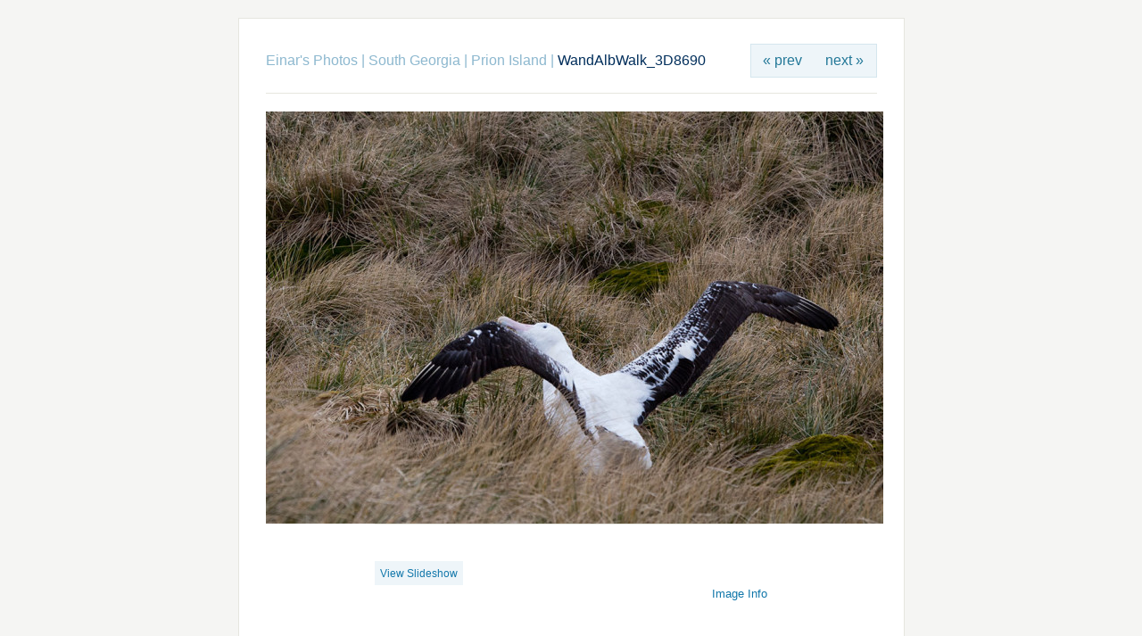

--- FILE ---
content_type: text/html; charset=UTF-8
request_url: https://wegall.net/zenphoto/South_Georgia/prion_island/wandalbwalk_3d8690.jpg.php
body_size: 1598
content:
<!DOCTYPE html>
<html lang="en-US">
	<head>
		<meta charset="UTF-8">
			<script src="/zenphoto/zp-core/js/jquery.min.js"></script>
	<script src="/zenphoto/zp-core/js/jquery-migrate.min.js"></script>
			<script	src="https://wegall.net/zenphoto/zp-core/zp-extensions/slideshow2/jquery.cycle2.min.js"></script>
		<script	src="https://wegall.net/zenphoto/zp-core/zp-extensions/slideshow2/jquery.cycle2.center.min.js"></script>
		<!-- effect plugins -->

		
		<!--[if lt IE 9]>
			<script	src="https://wegall.net/zenphoto/zp-core/zp-extensions/slideshow2/jquery.cycle2.ie-fade.min.js"></script>
		<![endif]-->

		
		
		
		<script	src="https://wegall.net/zenphoto/zp-core/zp-extensions/slideshow2/jquery.cycle2.carousel.min.js"></script>

		<!--  swipe with iOS fix -->
				<link rel="stylesheet" type="text/css" href="/zenphoto/zp-core/zp-extensions/slideshow2/slideshow2.css" />
		<!--[if lte IE 7]>
			<link rel="stylesheet" type="text/css" href="https://wegall.net/zenphoto/zp-core/zp-extensions/slideshow2/fonts/ie7.css" />
			<script	src="https://wegall.net/zenphoto/zp-core/zp-extensions/slideshow2/fonts/ie7.js"></script>
		<![endif]-->
				<title>WandAlbWalk_3D8690 | Prion Island | South Georgia | Einar&#039;s Photos | Einar Gall&#039;s Photo Gallery</title>		<link rel="stylesheet" href="/zenphoto/themes/basiccanon3x2/styles/light.css" type="text/css" />
		<link rel="stylesheet" href="/zenphoto/themes/basiccanon3x2/common.css" type="text/css" />
					</head>
	<body>
				<div id="main">
			<div id="gallerytitle">
				<div class="imgnav">
											<div class="imgprevious"><a href="/zenphoto/South_Georgia/prion_island/wandalbchickfdg_3d8582.jpg.php" title="Previous Image">« prev</a></div>
												<div class="imgnext"><a href="/zenphoto/South_Georgia/prion_island/spolarskuas_3d8754.jpg.php" title="Next Image">next »</a></div>
										</div>
				<h2>
					<span>
						<a href="/zenphoto/page/2/" title="Einar&#039;s Photos" class="galleryindexurl">Einar&#039;s Photos</a> | <a href="/zenphoto/South_Georgia/" title="South Georgia">South Georgia</a><span class="aftertext"> | </span><a href="/zenphoto/South_Georgia/prion_island/" title="Prion Island">Prion Island</a><span class="aftertext"> | </span>					</span>
WandAlbWalk_3D8690				</h2>
			</div>
			<!-- The Image -->
			<div id="image">
				<strong>
											<a href="/zenphoto/albums/South_Georgia/prion_island/wandalbwalk_3d8690.jpg" title="WandAlbWalk_3D8690" class="fullimage">
							<img alt="WandAlbWalk_3D8690" title="WandAlbWalk_3D8690" loading="lazy" width="692" height="462" src="/zenphoto/cache/South_Georgia/prion_island/wandalbwalk_3d8690_692.jpg?cached=1708368641" />						</a>
										</strong>
			</div>
			<div id="narrow">
								<hr /><br />
									<form name="slideshow_" method="post"	action="/zenphoto/South_Georgia/prion_island/page/slideshow/">
												<input type="hidden" name="pagenr" value="1" />
						<input type="hidden" name="albumid" value="6" />
						<input type="hidden" name="numberofimages" value="12" />
						<input type="hidden" name="imagenumber" value="9" />
						<input type="hidden" name="imagefile" value="wandalbwalk_3d8690.jpg" />
												<a class="slideshowlink" id="slideshowlink_" 	href="javascript:document.slideshow_.submit()">View Slideshow</a>
											</form>
					 
 			<script> 
			$(document).ready(function () {
 				$(".metadata_toggle").click(function(event) { 
 					event.preventDefault(); $("#imagemetadata_data").toggle(); 
 				}); 
			});
 			</script> 
 					<span id="exif_link" class="metadata_title">
			<a href="#" class="metadata_toggle" title="Image Info">Image Info</a>
		</span>
			<div id="imagemetadata_data" style="display:none">
		<div id="imagemetadata">
			<table>
				<tr><td class="label">Camera Maker:</td><td class="value">Canon</td></tr>
<tr><td class="label">Camera Model:</td><td class="value">Canon EOS-1D Mark III</td></tr>
<tr><td class="label">Original Time Taken:</td><td class="value">2011-10-26 2:46 PM</td></tr>
<tr><td class="label">Shutter Speed:</td><td class="value">1/1000 sec</td></tr>
<tr><td class="label">Aperture:</td><td class="value">f/9.5</td></tr>
<tr><td class="label">ISO Sensitivity:</td><td class="value">1000</td></tr>
<tr><td class="label">Focal Length:</td><td class="value">250 mm</td></tr>
			</table>
		</div>
	</div>
						<br class="clearall" />
									<br class="clearall" />

							</div>
		</div>
<div id="credit">
	<a href="/zenphoto/page/archive/"  title="Archive View">Archive View</a> |
	<a href="/zenphoto/page/contact/"  title="Contact us">Contact us</a> | Powered by <a href="https://www.zenphoto.org" target="_blank" rel="noopener noreferrer" title="The simpler media website CMS">Zenphoto</a></div>
	</body>
</html>

<!-- zenphoto version 1.6.1 -->
<!-- Zenphoto script processing end:0.3274 seconds -->
